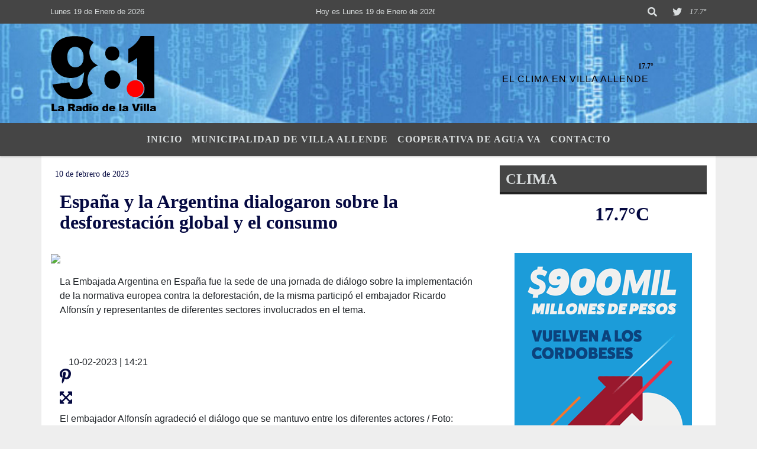

--- FILE ---
content_type: text/html; charset=UTF-8
request_url: https://fmvillaallende.com.ar/nota/647/-espana-y-la-argentina-dialogaron-sobre-la-desforestacion-global-y-el-consumo-
body_size: 15575
content:
<!DOCTYPE html>

<html lang="es">

<head>
    <meta charset="utf-8">


<meta http-equiv="X-UA-Compatible" content="IE=edge">
<meta name="viewport" content="width=device-width, initial-scale=1, user-scalable=no">

                  <link href='https://fonts.googleapis.com/css?family=Days+One' rel='stylesheet' type='text/css'>
<title> España y la Argentina dialogaron sobre la desforestación global y el consumo </title>
<meta name="description" content=" La Embajada Argentina en España fue la sede de una jornada de diálogo sobre la implementación de la normativa europea contra la deforestación, de la misma participó el embajador Ricardo Alfonsín y representantes de diferentes sectores involucrados en el tema. " />
<meta name="keywords" content=", , , , ">
<meta name="language" content="es" />
<!--
<link rel="canonical" href="https://fmvillaallende.com.ar/nota/647/-espana-y-la-argentina-dialogaron-sobre-la-desforestacion-global-y-el-consumo-" />
<link rel="amphtml" href="https://fmvillaallende.com.ar/nota-amp/647/-espana-y-la-argentina-dialogaron-sobre-la-desforestacion-global-y-el-consumo-"/>
-->
<meta property="og:type" content="article" />
<meta property="og:title" content=' España y la Argentina dialogaron sobre la desforestación global y el consumo ' />
<meta property="og:description" content=" La Embajada Argentina en España fue la sede de una jornada de diálogo sobre la implementación de la normativa europea contra la deforestación, de la misma participó el embajador Ricardo Alfonsín y representantes de diferentes sectores involucrados en el tema. " />
<meta property="og:url" content="https://fmvillaallende.com.ar/nota/647/-espana-y-la-argentina-dialogaron-sobre-la-desforestacion-global-y-el-consumo-" />
<meta property="og:image" content="https://fmvillaallende.com.ar//resize_https://www.telam.com.ar/thumbs/bluesteel/advf/imagenes/2023/02/63e668411f399_1200.jpg.jpg" /> 
<meta name="date" content="2023-02-10" scheme="YYYY-MM-DD">





<link rel="shortcut icon" href="https://fmvillaallende.com.ar/icono.ico" type="image/x-icon" />
<!-- Bootstrap CSS -->
    <link rel="stylesheet" href="https://stackpath.bootstrapcdn.com/bootstrap/4.3.1/css/bootstrap.min.css"
        integrity="sha384-ggOyR0iXCbMQv3Xipma34MD+dH/1fQ784/j6cY/iJTQUOhcWr7x9JvoRxT2MZw1T" crossorigin="anonymous">
<link href="https://recursos.x7.com.ar/css/delalora72new.css" rel="stylesheet">
<link rel="stylesheet" href="https://unpkg.com/flickity@2/dist/flickity.min.css"/>
<link href="https://use.fontawesome.com/releases/v5.0.6/css/all.css" rel="stylesheet">
<link rel="stylesheet" href="https://recursos.x7.com.ar/css/css/lightbox.min.css">



    <script src="https://code.jquery.com/jquery-3.4.1.min.js"
        integrity="sha256-CSXorXvZcTkaix6Yvo6HppcZGetbYMGWSFlBw8HfCJo=" crossorigin="anonymous"></script>
		<!-- HTML5 Shim and Respond.js IE8 support of HTML5 elements and media queries -->
		<!-- WARNING: Respond.js doesn t work if you view the page via file:// -->
		<!--[if lt IE 9]>
			<script src="https://oss.maxcdn.com/libs/html5shiv/3.7.0/html5shiv.js"></script>
			<script src="https://oss.maxcdn.com/libs/respond.js/1.4.2/respond.min.js"></script>
		<![endif]-->
<script>
                                                        (function(d, s, id) {
                                                        var js, fjs = d.getElementsByTagName(s)[0];
                                                        if (d.getElementById(id)) return;
                                                        js = d.createElement(s); js.id = id;
                                                        js.src = "//connect.facebook.net/es_LA/all.js#xfbml=1&appId=427523193949843";
                                                        fjs.parentNode.insertBefore(js, fjs);
                                                        }(document, 'script', 'facebook-jssdk'));
                                                    </script>


        <style>
        body {
                                background-color:#EEEEEE;
                    
                overflow-x: hidden;
                margin: 0 auto;

        }


        h1,
        h2,
        h3,
        h4,
        h5,
        h6 {
            margin-bottom: 10px;
            line-height: 1.1em;
            font-weight: 600;
            margin-top: 0;
            color: #050941;
            font-family: 'Trebuchet';
        }

        p {
            font-family: ;
        }

        .h3,
        h3 {
            font-size: 1rem;
        }

        h1 a,
        h2 a,
        h3 a,
        h4 a,
        h5 a,
        h6 a {
            display: block;
            color: #DADEDF;
        }

        a:hover {

            color: #FEFE0D;

        }



        p > a {
            display: initial;
            color: #111;
            text-decoration: underline !important;
        }



        .navbar-nav .dropdown-menu {
            position: absolute;
            background-color: #454545;
        }


        .dropdown:hover>ul {

            display: block !important;

        }

        .dropdown ul li a {

            color: #DADEDF;

        }


        .navbar-light .navbar-nav .nav-link:focus,
        .navbar-light .navbar-nav {
            color: #DADEDF;

        }

        .nav-link:hover {
            color: #FEFE0D;

        }

        #logo {
            max-width: 3.2rem;
        }

        #logo:hover path {
            fill: #DADEDF;

        }

        #logo:hover {

            color: #FEFE0D;

        }

        #logo2 {
            fill: #090000;
            max-width: 48px;
        }


        #logo3 {
            fill: #090000;
            max-width: 18px;
        }

        .color {
            color: #DADEDF;
        }

        .btn-outline-primary.active,
        .btn-outline-primary:active,
        .show>.btn-outline-primary.dropdown-toggle {
            color: #454545;
            background-color: #DADEDF;
            border: 3px solid #454545;
        }

        .btn-outline-primary:hover {
            color: #454545;
            background-color: #DADEDF;
            border: 3px solid #454545;

        }

        .btn-outline-primary {
            color: #DADEDF;
            background-color: #454545;
            border: 3px solid #DADEDF;
        }

        footer p {
            margin-bottom: .25rem;
            color: #DADEDF;
            font-weight: 300;
        }

        .facebook {
            display: block;
            float: right;
            background: #DADEDF;
            margin-right: 37px !important;
        }

        .twitter {
            display: block;
            float: right;
            background: #DADEDF;
        }

        .flickity-page-dots .dot {
            background: #DADEDF;

        }

        .sidebar {
            will-change: min-height;
        }

        .sidebar__inner {
            transform: translate(0, 0);
            /* For browsers don't support translate3d. */
            transform: translate3d(0, 0, 0);
            will-change: position, transform;
        }

        .sidebar .widget .widget-title {
            font-size: 20px;
        }

        .widget-head {
            background-color: #454545 !important;
        }

        .widget-title {
            font-size: 25px;
            font-weight: 900;
            line-height: 1;
            text-transform: uppercase;
            margin-bottom: 0;
            color: #DADEDF;
            font-family: 'Trebuchet';
        }

        /* ---- grid ---- */



        .topbar {

            border-bottom: 0;

            background-color: #454545;
            color: #DADEDF;
        }


        .header {

                min-height: 130px;
            display: flex;
            align-items: center;


            background-position: center center;
                background-size: cover;
                background-repeat: no-repeat;
                background-image: url(https://recursos.x7.com.ar/recursos.radiosnethosting.com/texturas/21.png);
                -moz-background-size: cover;
                -webkit-background-size: cover;

                clear: both;


        }


        .header-right {
            float: right;
        }

        .logo {
            max-width: 80%;

        }

        .bg-light {

            background-color: #fff !important;
        }

        article {
            background: transparent;
            /*border-radius: 3px;
                                        border: 1px solid #e4e4e4;*/
        }

        .colorTitulo {
            color: #050941;
            font-weight: 800;
            letter-spacing: 1px;

        }



        .facebook {

            display: block;
            float: right;
            background-color:  !important;
            margin-right: 37px !important;
        }

        .twitter {

            display: block;
            float: right;
            background-color:  !important;
        }

        p.displaytitulo {
            height: 0;
            margin: 0;
            font-family: 'Montserrat', sans-serif !important;
            letter-spacing: 1px;
        }




        .carousel-caption {

            z-index: 10;
            padding: 4px 20px;
            /* padding-bottom: 20px;
                                position: absolute;
                            right: 0;
                            bottom: 0px;
                            left: 0;
                             */

            background-color: #45454599;

        }

        .carousel-caption h2 {
            color: #DADEDF !important;
            font-weight: 700;
            margin: 0;

            font-size: 2.5vw;
        }



        .localidad {
            font-family: 'Trebuchet';
            color: #090000;
            line-height: 1;

        }





        /* destacadas slider */

        .titulo {
            display: none;
            position: absolute;
            bottom: 0;
            height: 100%;
            width: 100%;
            padding: 20px 15px;
            background-color: #454545;
            opacity: 0.7;
        }


        .cub3r-caption {
            /*display:none;*/
            position: absolute;
            bottom: 0;
            left: 0;
            background-color: #45454599;
            width: 100%;
            padding: 0.5rem 0.75rem;
        }

        .cub3r-caption-text {
            color: #DADEDF !important;
        }

        .html-marquee {
            font-weight: 200;
            height: 40px !important;
            width: 100%;
            background-color: transparent !important;
            font-family: 'Montserrat', sans-serif !important;
            font-size: inherit !important;
            color: #DADEDF !important;
            letter-spacing: 0.5px;
        }

        marquee p {
            color: #DADEDF !important;
        }

        .texto-fecha {

            color: #DADEDF;
        }

        .navbar-toggler-icon {
            color: #DADEDF;
        }
    </style>
	</head>


<body>


<!-- ESTO ES LA CABECERA EL HEAD -->


<!-- climainfo   1768872664 646 -->
    <style>
/* boton de whats app */
    .botonWasap {
        position: fixed;
        bottom: 26px;
        right: 26px;
        z-index: 1000;
        border-radius: 50% !important;
    }

    .botonWasap > i {
        font-size: 2rem;
        padding: 10px 6px;
    }


        .navbar{
            /* padding: 0px 0px 0px 15px!important;
            box-shadow: 2px 2px 3px #ccc;
            margin-bottom: 15px!important;*/
            background-color: #454545;
        }
        .nav-link {

            color: #DADEDF;
            font-family: 'Trebuchet';
            font-weight: 700;
        }

        .caret{
        color: #454545;

        }

        .dropdown-menu {

            padding: 0;
        }

        .dropdown-menu li a{

            padding: .5rem;
            font-size: 1rem;

        }

            .dropdown-menu .nav-item .nav-link:hover{

            background-color: #454545;
            color: #FEFE0D;

        }


        .nav-item .dropdown:hover ul{
            display: block;

        }
        .topbar{
            /*border-bottom: 1px solid #e4e4e4;
            height: 42px!important;
            line-height: 38px;*/
        }
        .menuBusqueda{
            border: 0px none;
            width: 100%;
            position: absolute;
            will-change: transform;
            top: 0px;
            left: 0px;
            transform: translate3d(0px, 0px, 0px)!important;
            -webkit-transition: all 1s ease-in;
            -moz-transition: all 1s ease-in;
            -o-transition: all 1s ease-in;
            transition: all 1s ease-in;
        }

        .menuBusqueda2{
            border: 0px none;
            position: absolute;
            will-change: transform;
            top: 0px;
            left: 0px;
            transform: translate3d(0px, 0px, 0px)!important;
            -webkit-transition: all 1s ease-in;
            -moz-transition: all 1s ease-in;
            -o-transition: all 1s ease-in;
            transition: all 1s ease-in;

        }

        .menuBusqueda2 > form > input {
            min-height: 56px;
        }

        .submenu{
            font-size: 12px;
            font-weight: 200;
        }
        #logo4{
            fill: #DADEDF;
            max-width: 18px;
        }
    </style>

    <div id="header-wrapper" class="">
            <div class="topbar">
                <div class="container">
                    <div class="row">

                        <div class="d-none d-sm-block col-sm-5 col-md-3 col-lg-4 pr-0" style="max-height: 40px;overflow: hidden;">
                                                                <p class="mb-0 texto-fecha" id="text-fecha">
                                                                                                                        Lunes                                                                                                                                                                                                                                                                                        19 de Enero de 2026                                </p>
                        </div>
                        <div class="d-none d-md-block col-md-4 col-lg-3 p-0">



                            
      <div class="marquee">
          <marquee scrollAmount="3">
                <p class="m-0">

                


                Hoy es                                                     Lunes                   19 de Enero de 2026   y son las 22:31

                -


                FM Villa Allende -La Radio de la Villa- "El Aire de las Sierras". SI SU AVISO ESTA AQUÍ,..FELICITACIONES PUES..!  "El verdadero Poder está en el Servir" "En la aceptación de la diversidad, está la madurez del individuo" "Ama a tu prójimo como a tí mismo" y la Creación tambien es tu Prójimo" "Vayan sin miedo a servir" "no tengan miedo de amar" Papa Francisco."La gracia de Dios es como la lluvia que a todos moja"J.G.Del R.Brochero. "Nunca prives a nadie de su esperanza, puede ser lo único que tenga" M.T.de Calcuta. "Los gobiernos que postergan a la niñez y a la ancianidad, son gobiernos sin futuro" Papa Francisco. “Es algo muy pobre decidir que un niño debe morir para que tú puedas vivir como lo deseas.”
                </p>
          </marquee>
      </div>






                        </div>
                        <div class="col-12 col-sm-7 col-md-5 col-lg-5 p-0 text-right">
                            <ul class="mb-0 px-3 d-flex justify-content-end">

                                        <li class="">

                                                <a href="#" role="button" id="dropdownMenuLink" data-toggle="dropdown" aria-haspopup="true" aria-expanded="false" class="btn">
                                                    <i class="fas fa-search" style="color: #DADEDF;"></i>
                                                </a>
                                                <div class="dropdown-menu menuBusqueda" style="border:0;width:100%;" aria-labelledby="dropdownMenuLink">
                                                    <form id="form1" name="form1" method="GET" action="https://fmvillaallende.com.ar/buscar.php">
                                                        <input name="busqueda" type="text" class="form-control" size="30" value="" id="inputString" onkeyup="lookup(this.value);" onblur="fill();" />
                                                        <input name="Submit" type="submit" class="btn btn-outline-primary my-2 my-sm-0" value="Buscar" />
                                                    </form>

                                                </div>

                                        </li>

                                        
                                        
                                        


                                        
                                                                                <li class=""  >
                                            <a class="btn" target="_blank" href="https://twitter.com/delavillaradio"><i class="fab fa-twitter" style=" color: #DADEDF;"></i></a>
                                        </li>
                                        
                                        
                                        
                                        
                                        
                                        
                                        
                                        
                                      

                  <li class="d-flex align-items-center">
                    <i class="pr-0 color" style="font-family:'Trebuchet';color:#DADEDF;">17.7&ordm;</i>
                  </li>

                  <li class="d-none">
                    <!--  <img alt="" title="" style="max-width:20px;" id="logo4" class="svg d-none"  src="https://radioshosting.com/iconos_clima/svg/1768872018.svg" />  -->
                  </li>


                            </ul>

                        </div>
                    </div>
                </div>
            </div>

            <header class="container-fluid header">


                    <div class="container">


                        <div class="row">




                            <div class="d-none d-block  d-lg-block col-6 col-md-6">


                            
                                    <a href="https://fmvillaallende.com.ar/principal.php">
                                    <img src="https://www.xpace.com.ar/clientesradiosnet/logos/a9a7e4ba279ec4357afcd7c9e042ae76.png"
                                        class="img-fluid"
                                        style="padding-top:20px; padding-bottom: 20px;max-height: 170px;"
                                        alt="FM Villa Allende  98.1" title="FM Villa Allende  98.1"></a>
                                
                            </div>


                            
                                <div  class="col-6 col-md-6 d-flex justify-content-center align-items-center">

                                      <style>
      .localidad {
        line-height: 1!important;
        text-align: right;
        font-size: 12px;
        text-transform: uppercase;
        margin: 0;
      }

    </style>
    <div class="container-fluid">

        <div class="row">



            <div class="col-lg-10 col-8 px-0 text-right" style="align-items: end; text-align:center;">
                <h3 class="localidad tarso">17.7°</h3>
                <p class=" text-right tarso2" style="letter-spacing: 1px;margin: 0;color: #090000;line-height: 1; padding-right: 8px;
padding-top: 8px;">EL CLIMA EN VILLA ALLENDE<br></p>
            </div>

            <div class="col-lg-2 col-4 px-0 text-right" style="display: none;align-items: end;">


                  <!--  <img alt="" title="" id="logo2" class="svg logo" src="https://radioshosting.com/iconos_clima/svg/1768872018.svg" /> -->

            </div>

    </div>



</div>



                                </div>

                            
                        </div>
                    </div>
            </header>

    </div>

    <script>
            $(function(){

                jQuery('img.svg').each(function(){
                   var $img = jQuery(this);
                   var imgID = $img.attr('id');
                   var imgClass = $img.attr('class');
                   var imgURL = $img.attr('src');
                   //console.log('lalasl', imgURL);
                   jQuery.get(imgURL, function(data) {

                       // Get the SVG tag, ignore the rest
                       var $svg = jQuery(data).find('svg');

                       // Add replaced image's ID to the new SVG
                       if(typeof imgID !== 'undefined') {
                           $svg = $svg.attr('id', imgID);
                       }
                       // Add replaced image's classes to the new SVG
                       if(typeof imgClass !== 'undefined') {
                           $svg = $svg.attr('class', imgClass+' replaced-svg');
                       }

                       // Remove any invalid XML tags as per http://validator.w3.org
                       $svg = $svg.removeAttr('xmlns:a');

                       // Check if the viewport is set, else we gonna set it if we can.
                       /*if(!$svg.attr('viewBox') && $svg.attr('height') && $svg.attr('width')) {
                           $svg.attr('viewBox', '0 0 ' + $svg.attr('height') + ' ' + $svg.attr('width'))
                       }*/

                       // Replace image with new SVG
                       $img.replaceWith($svg);

                   }, 'xml');

                });
                });
        </script>

    <nav id="navigato" class="navbar navbar-default navbar-expand-lg">

        <button class="navbar-toggler" type="button" data-toggle="collapse" data-target="#myNavbar">

            <i class="fas fa-bars" style="color: #DADEDF;"></i>

        </button>

        <!--a rel="home" href="https://fmvillaallende.com.ar/principal.php" class="navbar-brand d-lg-none " style="margin:0 auto;">
            <img class="img-fluid" style="max-height:35px;" src="//www.xpace.com.ar/clientesradiosnet/logos/a9a7e4ba279ec4357afcd7c9e042ae76.png">
        </a-->

        <div class="collapse navbar-collapse justify-content-center" id="myNavbar" style="">

                        <ul class="navbar-nav " >


                                                            <li   class="nav-item" >

                                    <a class="nav-link"  href="https://fmvillaallende.com.ar/principal.php"

                                    >

                                     Inicio</a>

                                                                    </li>
                                                            <li   class="nav-item" >

                                    <a class="nav-link"  href="http://www.villaallende.gov.ar"

                                     target="_blank" >

                                     Municipalidad de Villa Allende</a>

                                                                    </li>
                                                            <li   class="nav-item" >

                                    <a class="nav-link"  href="http://www.coopva.com.ar"

                                     target="_blank" >

                                     Cooperativa de Agua VA</a>

                                                                    </li>
                                                            <li   class="nav-item" >

                                    <a class="nav-link"  href="https://fmvillaallende.com.ar/contacto.php"

                                    >

                                     Contacto</a>

                                                                    </li>
                            
                        </ul>

        </div>


    </nav>

    
    <nav id="navigato2" data-hidden="true" class="navbar navbar-default navbar-expand-lg show2">

        <button class="navbar-toggler" type="button" data-toggle="collapse" data-target="#myNavbar2">

            <i class="fas fa-bars" style="color: #DADEDF;"></i>

        </button>

        <a id="fa" rel="home" href="https://fmvillaallende.com.ar/principal.php" class="navbar-brand d-lg-none yiyin text-center" style="margin:0 auto;">
            <img class="img-fluid" style="max-height:35px;" src="//www.xpace.com.ar/clientesradiosnet/logos/a9a7e4ba279ec4357afcd7c9e042ae76.png">
        </a>

                    <div class="collapse navbar-collapse" id="myNavbar2" style="max-width:1140px;">

                        <ul class="navbar-nav mr-auto" >


                                                            <li   class="nav-item" >

                                    <a class="nav-link"  href="https://fmvillaallende.com.ar/principal.php"

                                    >

                                     Inicio</a>

                                                                    </li>
                                                            <li   class="nav-item" >

                                    <a class="nav-link"  href="http://www.villaallende.gov.ar"

                                     target="_blank" >

                                     Municipalidad de Villa Allende</a>

                                                                    </li>
                                                            <li   class="nav-item" >

                                    <a class="nav-link"  href="http://www.coopva.com.ar"

                                     target="_blank" >

                                     Cooperativa de Agua VA</a>

                                                                    </li>
                                                            <li   class="nav-item" >

                                    <a class="nav-link"  href="https://fmvillaallende.com.ar/contacto.php"

                                    >

                                     Contacto</a>

                                                                    </li>
                            

                        </ul>

                        <ul class="d-flex justify-content-end" style="list-style: none;padding:0;margin:0;">
                            <li class=""  >
                                <a href="#" role="button" id="dropdownMenuLink2" data-toggle="dropdown" aria-haspopup="true" aria-expanded="false" class="btn">
                                    <i class="fas fa-search" style="color: #DADEDF;"></i>
                                </a>

                                <div class="dropdown-menu menuBusqueda2" style="border:0;width:100%;" aria-labelledby="dropdownMenuLink2">
                                    <form id="form1" name="form1" method="GET" action="https://fmvillaallende.com.ar/buscar.php">
                                        <input name="busqueda" type="text" class="form-control" size="30" value="" id="inputString" onkeyup="lookup(this.value);" onblur="fill();" />
                                        <input name="Submit" type="submit" class="btn btn-outline-primary my-2 my-sm-0" value="Buscar" />
                                    </form>

                                </div>

                            </li>

                              

                  <li class="d-flex align-items-center">
                    <i class="pr-0 color" style="font-family:'Trebuchet';color:#DADEDF;">17.7&ordm;</i>
                  </li>

                  <li class="d-none">
                    <!--  <img alt="" title="" style="max-width:20px;" id="logo4" class="svg d-none"  src="https://radioshosting.com/iconos_clima/svg/1768872018.svg" />  -->
                  </li>


                        </ul>

                    </div>
      <div id="result"></div>

    </nav>

    <style>
                 .show2{
                    position: fixed;
                    top: -90px;
                    z-index: 999;
                    width: 100%;

                 }
                 .show-top{
                    -webkit-transition: all 0.6s ease-in;
                    -moz-transition: all 0.6s ease-in;
                    -o-transition: all 0.6s ease-in;
                    transition: all 0.6s ease-in;
                    display: block!important;
                    position: fixed;
                    top: 0!important;
                    width: 100%;
                    background-color:#454545;
                 }
                 .yiyin{
                     width: calc(100% - 50px)!important;
                 }

    </style>




<!-- boton de whatsapp -->
    

        <!-- ESTO ES EL CUERPO DE LA PAGINA, PEUDE ESTAR CONTENIDO O NO -->


            <div class="bg-light container pt-3">

                <div id="main-content" class="row main">

                            <div id="content" class="content col-12 col-sm-8 p-0 col-md-8 col-lg-8 " >

                                <!-- ACA empieza -->



                                    <div class="col-lg-12 col-12 base-box2" style="display: flex; justify-content: space-between;">
                                        
                                        
                                                                                <div>
                                            <p class="m-0 py-1 px-2" style=";font-family:'Trebuchet';font-size:14px;color:#050941;">
                                                10 de febrero de 2023                                            </p>

                                        </div>
  
                                    </div>

                                    <div class="col-lg-12 col-12 base-box2 p-0 px-md-3">

                                        <div class="mb-3">

                                            <h2 style="padding: 15px;font-family:'Trebuchet';color:#050941;"> España y la Argentina dialogaron sobre la desforestación global y el consumo </h2>

                                        </div>

                                            
                                                <div class="col-lg-12 col-12 p-0">

                                                    
                                                                <div align="left"><img class="img-fluid"   src="https://www.telam.com.ar/thumbs/bluesteel/advf/imagenes/2023/02/63e668411f399_1200.jpg"  /></div>
                                                    
                                                    
                                                </div>

                                            
                                            


                                        <div class="grid mt-3 fg">

                                                
                                            
                                        </div>


                                        <div class="col-lg-12 col-12 mb-3">

                                            <p style="font-family:;"> La Embajada Argentina en España fue la sede de una jornada de diálogo sobre la implementación de la normativa europea contra la deforestación, de la misma participó el embajador Ricardo Alfonsín y representantes de diferentes sectores involucrados en el tema. </p>

                                        </div>





                                                                                    
                                            

                                            <div class="col-lg-12 col-12 mb-3">

                                                <!-- -->

                                                <div id="fb-root"></div>



                                                <!-- Rotativas -->

                                                <div class="col-lg-12 col-12 p-0 mb-3 d-flex justify-content-center py-3">

                                                    
                                                </div>

                                                <!-- Rotativas -->

                                                <div class="col-lg-12 col-12 p-0">

                                                        
                                                                                                                
                                                                                                                

                                                                                                                



                                                                                                                <!-- comienza el texto --> <span class="wrapper-info-note"> <span class="col-md-12"> <span class="wrapper-author-social"> <span class="author-box mb-4"> <span class="image"> <img class="img-fluid" style="display: none;" src="https://www.telam.com.ar/assets/img/not_image.png" width="450" height="100%" alt="Telam SE" /> </span> <span class="info"> <span class="name"><span></span></span> <span class="time">10-02-2023 | 14:21</span> </span> </span> </span> </span> </span> <span> <span class="wrapper-editable-content"> <span> <span class="container-md"> <span class="row"> <span class="col-md-12 speak"> <span class="paragraph"> <figure class="mb-3"><img class="img-fluid" style="display: none;" src="https://www.telam.com.ar/thumbs/bluesteel/advf/imagenes/2023/02/63e668411f399_1200.jpg" width="100%" height="100%" alt="El embajador Alfonsn agradeci el dilogo que se mantuvo entre los diferentes actores Foto Embajada Argentina"><span class="media-icons"> <h4 href="javascript:void(0);" class="social-pinterest" title="Compartir en Pinterest"><i class="fab fa-pinterest-p"></i></h4> <h4 href="javascript:void(0);" class="image-full" title="Imágen completa"><i class="fas fa-expand-arrows-alt"></i></h4> </span> <figcaption> El embajador Alfonsín agradeció el diálogo que se mantuvo entre los diferentes actores / Foto: Embajada Argentina </figcaption></figure><br> Se realizó en la sede de la Embajada Argentina en España un encuentro de  diálogo y reflexión entre operadores y funcionarios argentinos y españoles denominada “Soja sin deforestación. ¿Es posible?”.<br><br><strong>La jornada fue abierta por el embajador Ricardo Alfonsín</strong> quien resaltó la importancia que tiene poder generar espacios como éstos dedicados al diálogo e intercambio sobre una temática que involucra a varios sectores, y marca la tendencia de seguir construyendo herramientas para el cuidado del medioambiente.<br><br> Se trata  del primer encuentro en España de carácter institucional orientado a informar cómo afectará la nueva normativa europea contra la deforestación a la hora de verificar las exportaciones.<br><br> La iniciativa fue organizada junto a la colaboración de la  <strong>Confederación Española de Fabricantes de Alimentos Compuestos Para Animales (CESFAC) y la Fundación CESFAC,</strong> además de la participación de varios actores involucrados en el tema como <strong>Marta Angoloti, jefa de Área de la Madera de la Subdirección General de Política Forestal y Lucha contra la Desertificación</strong>, quien explicó que “el objetivo de la normativa es minimizar el riesgo de deforestación de los productos y materias primas que entran en Europa, favoreciendo la entrada de productos libres de deforestación, promoviendo la defensa de la biodiversidad y luchando contra el cambio climático”.<br><br><strong>Gustavo Idígoras, presidente de la Cámara de la Industria Aceitera de la República Argentina (CIARA) y del Centro Exportador de Cereales (CEC) expuso los pormenores de la Visión Sectorial del Gran Chaco Argentino (ViSEC) </strong>explicó: “El objetivo es que, para el año 2025, todos los productos derivados de la soja que se exporten por barco tengan la verificación por parte de esta plataforma, para que el 100% de la soja que salga de Argentina esté libre de riesgo de deforestación”, y de la posibilidad que dentro de la Unión Europea exista un sistema de validación.<br><br><figure class="mb-3"><img class="img-fluid" style="display: none;" src="https://www.telam.com.ar/thumbs/bluesteel/advf/imagenes/2023/02/63e6682eb6d60_1200.jpg" width="100%" height="100%" alt="La desforestacin global se torna como uno de los temas ms urgentes Foto Embajada Argentina"><span class="media-icons"> <h4 href="javascript:void(0);" class="social-pinterest" title="Compartir en Pinterest"><i class="fab fa-pinterest-p"></i></h4> <h4 href="javascript:void(0);" class="image-full" title="Imágen completa"><i class="fas fa-expand-arrows-alt"></i></h4> </span> <figcaption> La desforestación global se torna como uno de los temas más urgentes / Foto: Embajada Argentina </figcaption></figure><br><strong>La Directora General de Biodiversidad, Bosques y Desertificación, María Jesús Rodríguez de Sancho</strong> resaltó que la Unión Europea es responsable del 10 y el 15%  de la deforestación global a través del consumo, por lo que abogó a que se asuman las responsabilidades que esto implica.<br><br><strong>La Directora General de Producciones y Mercados Agrarios del Ministerio de Agricultura, Ganadería y Pesca de España, Esperanza Orellana,</strong> remarcó la postura de nuestro país y España para comprometerse dentro de estos temas y generar iniciativas que sean marco para otras regiones.<br><br> Para finalizar, <strong>el  presidente de la Fundación CESFAC, Josep Jové</strong>,  afirmó que “En ningún caso se cuestiona el espíritu de la nueva reglamentación comunitaria de lucha contra la deforestación” y además “la normativa será exitosa en la práctica siempre y cuando se establezca un diálogo fluido y de colaboración entre las administraciones y las empresas implicadas, para que puedan ajustar sus procesos de manera ordenada y sin poner en riesgo la rentabilidad y sustentabilidad económica de la producción”. <br> </span> <span class="tags mt-4"> <span>Etiquetas:</span> <ul> <li class="blank"><h4 href="https://www.telam.com.ar/tags/4242-deforestaci%C3%B3n/noticias">deforestación</h4></li> <li class="blank"><h4 href="https://www.telam.com.ar/tags/740-Argentina/noticias">Argentina</h4></li> <li class="blank"><h4 href="https://www.telam.com.ar/tags/425-Espa%C3%B1a/noticias">España</h4></li> <li class="blank"><h4 href="https://www.telam.com.ar/tags/1249-Ricardo%20Alfons%C3%ADn/noticias">Ricardo Alfonsín</h4></li> <li class="blank"><h4 href="https://www.telam.com.ar/tags/1162-exportaciones/noticias">exportaciones</h4></li> <li class="blank"><h4 href="https://www.telam.com.ar/tags/3091-soja/noticias">soja</h4></li> <li class="blank"><h4 href="https://www.telam.com.ar/tags/4625-cooperaci%C3%B3n/noticias">cooperación</h4></li> </ul> </span> <span class="social mt-3"> <h4 class="speak-icon" href="javascript:void(0);" onclick="telam_speak_by_class(speak, this);" data-toggle="tooltip" data-original-title="Lectura automática."> <i class="fas fa-music"></i> <span>Audio</span> </h4> <h4 href="javascript:void(0);" class="social-share" title="Compartir"><i class="fas fa-share-alt"></i></i></h4> <h4 href="javascript:void(0);" class="social-dislexia toggle-high-dyslexia" title="Dislexia"><i class="fas fa-eye"></i></i></h4> <h4 href="javascript:void(0);" class="social-contrast toggle-high-contrast" title="Modo alto contraste"><i class="fas bulb"></i></i></h4> <h4 href="javascript:void(0);" class="social-facebook" title="Compartir en Facebook"><i class="fab fa-facebook-f"></i></h4> <h4 href="javascript:void(0);" class="social-twitter" title="Compartir en Twitter"><i class="fab fa-twitter"></i></h4> <h4 href="javascript:void(0);" class="social-whatsapp" title="Compartir en Whatsapp"><i class="fab fa-whatsapp"></i></h4> <h4 href="javascript:void(0);" class="social-qr" title="Ver QR"><i class="fas fa-qrcode"></i></h4> <h4 href="javascript:void(0);" class="social-copylink" data-toggle="copy_link" data-placement="right" data-original-title="Copiado!"><i class="fas fa-link"></i></h4> </span> </span> </span> </span> </span> </span>                                                         
                                                </div>






                                                <!-- -->
                                                
                                                <!-- -->

                                                <!-- -->


                                                    


                                                <!-- -->

                                                <div class="col-lg-12 col-12">

                                                    <style>
                                                        .fb-like > span > iframe {
                                                            width: 2100%!important;
                                                        }
                                                    </style>

                                                    <div class="fb-like" data-href="https://fmvillaallende.com.ar/nota/647/-espana-y-la-argentina-dialogaron-sobre-la-desforestacion-global-y-el-consumo-"
                                                    data-layout="button_count" data-action="like" data-size="large" data-show-faces="true" data-share="true"></div>

                                                </div>

                                                <!-- -->

                                                <div class="col-lg-12 col-12">

                                                                                                        </div>

                                                <!-- Rotativas -->

                                                <div class="col-lg-12 col-12 p-0 mb-3 d-flex justify-content-center py-3">

                                                    
                                                </div>

                                                <!-- Rotativas -->

                                                <div class="col-lg-12 col-12">

                                                    <h4>COMPARTIR:</h4>

                                                    <ul class="navbar-nav flex-row ml-md-auto d-md-flex">

                                                        <li class="nav-item">
                                                            <a style="margin-left:10px;" target="_blank" href="https://www.facebook.com/sharer.php?u=https://fmvillaallende.com.ar/nota/647/-espana-y-la-argentina-dialogaron-sobre-la-desforestacion-global-y-el-consumo-&t= España y la Argentina dialogaron sobre la desforestación global y el consumo ">
                                                                <i class="fab fa-facebook" style="font-size:30px;color:#111111; " aria-hidden="true"></i>
                                                            </a>
                                                        </li>

                                                        <li class="nav-item">
                                                            <a style="margin-left:10px;" target="_blank" href="https://twitter.com/share?original_referer=https://fmvillaallende.com.ar/nota/647/&amp;source=tweetbutton&amp;text=&amp;url=https://fmvillaallende.com.ar/nota/647/">
                                                                <i class="fab fa-twitter" style="font-size:30px;color:#111111; " aria-hidden="true"></i>
                                                            </a>
                                                        </li>

                                                        <li class="nav-item">
                                                            <a style="margin-left:10px;" target="_blank" href="https://api.whatsapp.com/send?text=*.*  https://fmvillaallende.com.ar/nota/647/">
                                                                <i class="fab fa-whatsapp" style="font-size:30px;color:#111111; " aria-hidden="true"></i>
                                                            </a>
                                                        </li>
                                                    </ul>


                                                </div>

                                                <!-- -->

                                                <div class="col-lg-12 col-12 my-3 px-0 py-3">

                                                                <div class="col-12 col-lg-12 my-3 p-0">

                                                                    <h3 style="font-family:'Trebuchet';color:#050941;">Notas Relacionadas</h3>

                                                                </div>


                                                                <div class="main-carousel" data-flickity='{ "cellAlign": "left", "imagesLoaded": true, "wrapAround": true, "pageDots": false }'>


                                                                    


                                                                        <div class="carousel-cell col-12 col-md-4 col-lg-4 p-0">



                                                                                    
                                                                                    <a href="https://fmvillaallende.com.ar/nota/2533/aridos-de-calidad-">
                                                                                    <img class="img-fluid" src="https://fmvillaallende.com.ar/01-2026/resize_1767431692.jpg" alt="Áridos de calidad " width="100%"  /></a>

                                                                                    <div class="caption news-summary">
                                                                                        <a href="https://fmvillaallende.com.ar/nota/2533/aridos-de-calidad-"><h3>Áridos de calidad </h3></a>
                                                                                    </div>


                                                                        </div>

                                                                        


                                                                        <div class="carousel-cell col-12 col-md-4 col-lg-4 p-0">



                                                                                    
                                                                                    <a href="https://fmvillaallende.com.ar/nota/2532/una-navidad-redentorista-">
                                                                                    <img class="img-fluid" src="https://fmvillaallende.com.ar/12-2025/resize_1766063058.jpg" alt="Una Navidad redentorista " width="100%"  /></a>

                                                                                    <div class="caption news-summary">
                                                                                        <a href="https://fmvillaallende.com.ar/nota/2532/una-navidad-redentorista-"><h3>Una Navidad redentorista </h3></a>
                                                                                    </div>


                                                                        </div>

                                                                        


                                                                        <div class="carousel-cell col-12 col-md-4 col-lg-4 p-0">



                                                                                    
                                                                                    <a href="https://fmvillaallende.com.ar/nota/2531/una-navidad-de-jesus-">
                                                                                    <img class="img-fluid" src="https://fmvillaallende.com.ar/12-2025/resize_1766024944.jpg" alt="Una Navidad de Jesús " width="100%"  /></a>

                                                                                    <div class="caption news-summary">
                                                                                        <a href="https://fmvillaallende.com.ar/nota/2531/una-navidad-de-jesus-"><h3>Una Navidad de Jesús </h3></a>
                                                                                    </div>


                                                                        </div>

                                                                        


                                                                        <div class="carousel-cell col-12 col-md-4 col-lg-4 p-0">



                                                                                    
                                                                                    <a href="https://fmvillaallende.com.ar/nota/2529/inauguracion-del-1er-tramo-de-ampliacion-av-padre-luchesse-">
                                                                                    <img class="img-fluid" src="https://fmvillaallende.com.ar/10-2025/resize_1760056828.jpg" alt="Inauguración del 1er tramo de ampliación av. Padre Luchesse " width="100%"  /></a>

                                                                                    <div class="caption news-summary">
                                                                                        <a href="https://fmvillaallende.com.ar/nota/2529/inauguracion-del-1er-tramo-de-ampliacion-av-padre-luchesse-"><h3>Inauguración del 1er tramo de ampliación av. Padre Luchesse </h3></a>
                                                                                    </div>


                                                                        </div>

                                                                        


                                                                        <div class="carousel-cell col-12 col-md-4 col-lg-4 p-0">



                                                                                    
                                                                                    <a href="https://fmvillaallende.com.ar/nota/2528/una-centuria-de-amor-">
                                                                                    <img class="img-fluid" src="https://fmvillaallende.com.ar/09-2025/resize_1757951130.jpg" alt="Una centuria de amor " width="100%"  /></a>

                                                                                    <div class="caption news-summary">
                                                                                        <a href="https://fmvillaallende.com.ar/nota/2528/una-centuria-de-amor-"><h3>Una centuria de amor </h3></a>
                                                                                    </div>


                                                                        </div>

                                                                        


                                                                        <div class="carousel-cell col-12 col-md-4 col-lg-4 p-0">



                                                                                    
                                                                                    <a href="https://fmvillaallende.com.ar/nota/2527/madrugada-tragica-">
                                                                                    <img class="img-fluid" src="https://fmvillaallende.com.ar/09-2025/resize_1757941188.jpg" alt="Madrugada trágica " width="100%"  /></a>

                                                                                    <div class="caption news-summary">
                                                                                        <a href="https://fmvillaallende.com.ar/nota/2527/madrugada-tragica-"><h3>Madrugada trágica </h3></a>
                                                                                    </div>


                                                                        </div>

                                                                        


                                                                        <div class="carousel-cell col-12 col-md-4 col-lg-4 p-0">



                                                                                    
                                                                                    <a href="https://fmvillaallende.com.ar/nota/2526/madrugada-sin-energia-">
                                                                                    <img class="img-fluid" src="https://fmvillaallende.com.ar/08-2025/resize_1756680747.jpg" alt="Madrugada sin energía " width="100%"  /></a>

                                                                                    <div class="caption news-summary">
                                                                                        <a href="https://fmvillaallende.com.ar/nota/2526/madrugada-sin-energia-"><h3>Madrugada sin energía </h3></a>
                                                                                    </div>


                                                                        </div>

                                                                        


                                                                        <div class="carousel-cell col-12 col-md-4 col-lg-4 p-0">



                                                                                    
                                                                                    <a href="https://fmvillaallende.com.ar/nota/2523/luces-para-reclamar-al-intendente-por-abuso-de-autoridad-">
                                                                                    <img class="img-fluid" src="https://fmvillaallende.com.ar/08-2025/resize_1755261387.jpg" alt="Luces para reclamar al intendente por abuso de autoridad " width="100%"  /></a>

                                                                                    <div class="caption news-summary">
                                                                                        <a href="https://fmvillaallende.com.ar/nota/2523/luces-para-reclamar-al-intendente-por-abuso-de-autoridad-"><h3>Luces para reclamar al intendente por abuso de autoridad </h3></a>
                                                                                    </div>


                                                                        </div>

                                                                                                                                        </div>


                                                </div>

                                                <!-- -->



                                                <!-- -->

                                                <div class="col-12">

                                                                                                        <div class="col-12"><h3 style="">Comentarios</h3></div>
                                                                                                            <div class="col-12">
                                                                                <form id="form1" name="form1" method="post" action="https://fmvillaallende.com.ar/formcomentario.php?IDD=647">

                                                                                                Escribir un comentario &raquo;<br>

                                                                                                <div class="form-group">

                                                                                                <input name="nombre" type="text" class="form-control" id="nombre" value="nombre" size="12" onFocus="if (this.value == 'nombre') {this.value = '';}" placeholder="Nombre"/>
                                                                                                <textarea name="texto" rows="4" class="form-control"  onFocus="if (this.value == 'comentario') {this.value = '';}" placeholder="Comentario"></textarea>
                                                                                                </div>
                                                                                        <div  class="form-group">


                                                                                     <div style="text-align:center;margin-bottom:20px;">
                                                                                  <button name="button" type="submit" id="button" value="Enviar" />Enviar</button>
                                                                                                </div>
                                                                                            </div>
                                                                                </form>
                                                                    </div>
                                                        <div class="col-12">
                                                                            
                                                                        <p>Aun no hay comentarios, sé el primero en escribir uno!</p>


                                                                                                                                            </div>
                                                    
                                                </div>

                                            </div>

                                    </div>

                                <!-- ACA termina-->

                            </div>

                            <div id="sidebar" class="sidebar col-12 col-sm-4 col-md-4 p-0 col-lg-4 ">
                                    <div class="sidebar__inner">
                                         
 <div class="  grid-item2 col-12  "> <style>
    .imgfluid{
        position:absolute;
        top:0px;
        right: 13px;

    max-width: 70px;
        }


</style>


<article class="container-fluid p-0 mb-3">

    <div class="base-box2">
            <div class="widget-head">
                            <h3 class="widget-title" >
                                <span style="text-transform:uppercase;">Clima</span>
                            </h3>
                </div>


                <div class="row p-3" >

                    <div class="col-lg-5 col-5 p-2">



                    </div>

                    <div class="col-lg-7 col-7 d-flex align-items-center">

                        <div>
                            <h3 style="font-size:2rem;">17.7°C</h3>
                            <p class="colorTitulo" style="line-height:1;"></p>
                        </div>


                    </div>


                </div>
    </div>

</article>
 </div>  <div class="  grid-item2 col-12  "> <article style="margin-bottom:15px;">
    
    <div class="base-box2 col-lg-12 col-xs-6" style="text-align:center;padding:0;padding:0;">

    </div>
    </article> </div>  <div class="  grid-item2 col-12  "> <article style="margin-bottom:15px;">



    <div class="base-box2  col-lg-12 col-xs-6" style="text-align:center;padding:0;">




    <a class="" data-lightbox="example-set" id="imagensidebar" href="https://fmvillaallende.com.ar/12-2025/9c72b7eb3aff263e6256cd8ea3a7e50f.gif" >



   
  
  <img  class="img-fluid" src="https://fmvillaallende.com.ar/12-2025/9c72b7eb3aff263e6256cd8ea3a7e50f.gif" />  </a>    


    </div>

</article>
 </div>  <div class="  grid-item2 col-12  "> <article style="margin-bottom:15px;">



    <div class="base-box2  col-lg-12 col-xs-6" style="text-align:center;padding:0;">




    <a class="" data-lightbox="example-set" id="imagensidebar" href="https://fmvillaallende.com.ar/12-2025/2a48c984b8f1b65e2b6ac3cbd26f6eb0.gif" >



   
  
  <img  class="img-fluid" src="https://fmvillaallende.com.ar/12-2025/2a48c984b8f1b65e2b6ac3cbd26f6eb0.gif" />  </a>    


    </div>

</article>
 </div>  <div class="  grid-item2 col-12  "> 

<article  style="margin-bottom:15px;">


    <div class="base-box2" >


          <div class="widget-head">

              <h3 class="widget-title"><span>RADIO EN VIVO</span></h3>

      </div>


<div class="col-lg-12 col-12 p-0" ">


         <div style="text-align:center;">

           
         


    
       <a href="javascript:ventanaSecundaria56('https://fmvillaallende.com.ar/envivo')">
           <img class="img-fluid"  src="https://fmvillaallende.com.ar/stream.jpg" style="width:100%" /> </a>
           <a href="javascript:ventanaSecundaria56t('https://fmvillaallende.com.ar/movil.php')"></a>

           </div>

     </div>
</div>
</article>
 </div>  <div class="  grid-item2 col-12  "> <article>

    <div class="base-box2">

        <div class="widget-head">

            <h3 class="widget-title">

                <span>BOLETÍN DE NOTICIAS</span>

            </h3>

        </div>


        <div class="col-12 border-bottom pb-3">

            <form method="POST" action="form_boletin.php" class="form">
                <div class="form-group text-center">
                <label for="correo">Reciba todas las noticias actualizadas</label>
                    <input type="email" name="email" id="correo" class="form-control" placeholder="Ingrese su correo electrónico" aria-describedby="helpId">
                    <button class="btn btn-outline-primary my-3" type="submit">Enviar</button>
                </div>
            </form>

        </div>

    </div>

</article>
 </div>  <div class="  grid-item2 col-12  "> <article style="margin-bottom:15px;">
    
    <div class="base-box2 col-lg-12 col-xs-6" style="text-align:center;padding:0;padding:0;">

    </div>
    </article> </div>  <div class="  grid-item2 col-12  ">                         <article style="margin-bottom:20px;">

                          <div class="base-box2">



                                  <div class="widget-head" style="margin-bottom: 16px;">

                                      <h3 class="widget-title"><span>DIARIOS DE HOY</span></h3>

                                  </div>



                                  <!-- TABLE CONSTRUCTION-->
                                          <table id='table2' style="text-align:center; width: 100%;">
                                              <!-- HEADING FORMATION -->
                                          


                                              <script>
                                                  $(document).ready(function () {

                                                      // FETCHING DATA FROM JSON FILE
                                                      $.getJSON("https://www6.guiadeargentina.com.ar/api/v1/preferencias/diarios_json.php",
                                                              function (data2) {
                                                          var student2 = '';

                                                          // ITERATING THROUGH OBJECTS
                                                          $.each(data2, function (key, value2) {

                                                              //CONSTRUCTION OF ROWS HAVING
                                                              // DATA FROM JSON OBJECT
               


                                    student2 += '<tr><td>';


                                                              student2 += '<a class="" data-lightbox="example-set" id="imagensidebar" href="' +
                                                                  value2.clarin_grande + '">';
                                                                  
                                                                     student2 += '<img src=' +
                                                                  value2.clarin_chico + '>';
                                                                  
                                                                  
                                                                  
                                                                                                                          
                                                                  
                                                                                                      
                                                                  
                                                                  
                                                                                    
                                                                  
                                                                  
                                                                    student2 += '</a>';

                                                                  
                                                                  student2 += '</td>';

                                                   
                                                              student2 += '</tr>';
                                                          });

                                                          //INSERTING ROWS INTO TABLE
                                                          $('#table2').append(student2);
                                                      });
                                                  });
                                              </script>






</table>
  </div> <div class="col-12" style="text-align:center">
<a href="https://fmvillaallende.com.ar/diarios.php">VER MÁS TAPAS</a></div>
</article>
 </div>  <div class="  grid-item2 col-12  "> <article style="margin-bottom:15px;">
    
    <div class="base-box2 col-lg-12 col-xs-6" style="text-align:center;padding:0;padding:0;">

    </div>
    </article> </div>  <div class="  grid-item2 col-12  ">                         <article style="margin-bottom:20px;">

                          <div class="base-box2">



                                  <div class="widget-head" style="margin-bottom: 16px;">

                                      <h3 class="widget-title"><span>DIARIOS DE HOY</span></h3>

                                  </div>



                                  <!-- TABLE CONSTRUCTION-->
                                          <table id='table2' style="text-align:center; width: 100%;">
                                              <!-- HEADING FORMATION -->
                                          


                                              <script>
                                                  $(document).ready(function () {

                                                      // FETCHING DATA FROM JSON FILE
                                                      $.getJSON("https://www6.guiadeargentina.com.ar/api/v1/preferencias/diarios_json.php",
                                                              function (data2) {
                                                          var student2 = '';

                                                          // ITERATING THROUGH OBJECTS
                                                          $.each(data2, function (key, value2) {

                                                              //CONSTRUCTION OF ROWS HAVING
                                                              // DATA FROM JSON OBJECT
               


                                    student2 += '<tr><td>';


                                                              student2 += '<a class="" data-lightbox="example-set" id="imagensidebar" href="' +
                                                                  value2.clarin_grande + '">';
                                                                  
                                                                     student2 += '<img src=' +
                                                                  value2.clarin_chico + '>';
                                                                  
                                                                  
                                                                  
                                                                                                                          
                                                                  
                                                                                                      
                                                                  
                                                                  
                                                                                    
                                                                  
                                                                  
                                                                    student2 += '</a>';

                                                                  
                                                                  student2 += '</td>';

                                                   
                                                              student2 += '</tr>';
                                                          });

                                                          //INSERTING ROWS INTO TABLE
                                                          $('#table2').append(student2);
                                                      });
                                                  });
                                              </script>






</table>
  </div> <div class="col-12" style="text-align:center">
<a href="https://fmvillaallende.com.ar/diarios.php">VER MÁS TAPAS</a></div>
</article>
 </div> 
       <div class="  grid-item2 col-12  ">

              
       </div>

        <div class="  grid-item2 col-12  "> <article>

    <div class="base-box2">

        <div class="widget-head">

            <h3 class="widget-title">

                <span>BOLETÍN DE NOTICIAS</span>

            </h3>

        </div>


        <div class="col-12 border-bottom pb-3">

            <form method="POST" action="form_boletin.php" class="form">
                <div class="form-group text-center">
                <label for="correo">Reciba todas las noticias actualizadas</label>
                    <input type="email" name="email" id="correo" class="form-control" placeholder="Ingrese su correo electrónico" aria-describedby="helpId">
                    <button class="btn btn-outline-primary my-3" type="submit">Enviar</button>
                </div>
            </form>

        </div>

    </div>

</article>
 </div>  <div class="  grid-item2 col-12  ">                         <article style="margin-bottom:20px;">

                          <div class="base-box2">



                                  <div class="widget-head" style="margin-bottom: 16px;">

                                      <h3 class="widget-title"><span>DIARIOS DE HOY</span></h3>

                                  </div>



                                  <!-- TABLE CONSTRUCTION-->
                                          <table id='table2' style="text-align:center; width: 100%;">
                                              <!-- HEADING FORMATION -->
                                          


                                              <script>
                                                  $(document).ready(function () {

                                                      // FETCHING DATA FROM JSON FILE
                                                      $.getJSON("https://www6.guiadeargentina.com.ar/api/v1/preferencias/diarios_json.php",
                                                              function (data2) {
                                                          var student2 = '';

                                                          // ITERATING THROUGH OBJECTS
                                                          $.each(data2, function (key, value2) {

                                                              //CONSTRUCTION OF ROWS HAVING
                                                              // DATA FROM JSON OBJECT
               


                                    student2 += '<tr><td>';

                                                        
                                                                  
                                                                                                      
                                                                  
                                                                  
                                                                       
                                                              student2 += '<a class="" data-lightbox="example-set" id="imagensidebar" href="' +
                                                                  value2.pagina12_grande + '">';
                                                                  
                                                                     student2 += '<img src=' +
                                                                  value2.pagina12_chico + '>';
                                                                  
                                                                  
                                                                  
                                                                               
                                                                  
                                                                  
                                                                    student2 += '</a>';

                                                                  
                                                                  student2 += '</td>';

                                                   
                                                              student2 += '</tr>';
                                                          });

                                                          //INSERTING ROWS INTO TABLE
                                                          $('#table2').append(student2);
                                                      });
                                                  });
                                              </script>






</table>
  </div> <div class="col-12" style="text-align:center">
<a href="https://fmvillaallende.com.ar/diarios.php">VER MÁS TAPAS</a></div>
</article>
 </div>                                     </div>
                            </div>

                </div>

            </div>

            <!-- esto es el footer -->
            
<div class="wrapper bg-light pt-3 m-0" id="wrapper-footer">
  <div class="widget-head col-12 col-sm-12 col-md-12 col-lg-12 mb-3" style="">
    <div class="container">
      <h3 class="widget-title">
        <span>Redes Sociales</span>
      </h3>
    </div>
  </div>

  <div id="redes-fondo"
    class="container">
    <div class="row">      <div class="col-12 col-sm-12 col-md-4 mb-3">
          <iframe src="https://fmvillaallende.com.ar/twitter.php" frameborder="0" width="100%" height="400px"> </iframe>
      </div>

    
      <div class="col-12 col-sm-12 col-md-4 mb-3">

                <div class="col-12 p-x2 my-3"><p><span style="font-size:16px"><strong>FM "Villa Allende"    web:fmvillaallende.com.ar</strong></span></p>

<p><span style="font-size:16px"><strong>Mensaje tel. fijo: 03543 432700   Whatsapp: audio o texto 03543 692700       "La Mañana de la Villa"</strong></span></p>

<p><span style="font-size:16px"><strong><a href="/cdn-cgi/l/email-protection" class="__cf_email__" data-cfemail="eb88998e888e99dedaab928a838484c5888486c58a99">[email&#160;protected]</a>   / <a href="/cdn-cgi/l/email-protection" class="__cf_email__" data-cfemail="cbf2f3e5faada6bda2a7a7aaaaa7a7aea5afae8baca6aaa2a7e5a8a4a6">[email&#160;protected]</a></strong></span></p>
</div>
        <div class="social">
          <ul class="p-0 d-flex" style="list-style:none;">
                                                <li class=" ">
              <a class=" " target="_blank" href="https://twitter.com/delavillaradio">
                <h2 class="m-0"><i class="fab fa-twitter" aria-hidden="true"></i></h2>
              </a>
            </li>
                                                            
                                                
          </ul>
        </div>
      </div>

    </div>
  </div>

  <div class="col-12">

    <footer class="site-footer" id="colophon">

      <div class="site-info container">

        <div class="row">

          <div class="col-md-8">
            <h1 class="navbar-brand mb-0"><a rel="home" href="principal.php" title="">

                <img class="img-fluid custom-logo" width="201" height="31" src="https://www.xpace.com.ar/clientesradiosnet/logos/a9a7e4ba279ec4357afcd7c9e042ae76.png"></a></h1>
            <span class="copyright"> FM Villa Allende  98.1 - Todos los derechos reservados ©
              2026</span>
          </div>

          <div class="col-md-4 d-none">
            <span>Desarrollado por</span>
            <a href="https://www.radiosnet.com.ar/" target="_blank" class="surhive-link">
              <img src="https://www.xpace.com.ar/clientesradiosnet/logos/a9a7e4ba279ec4357afcd7c9e042ae76.png" class="surhive" width="100%" height="auto"
                alt="RadiosNet">
            </a>
          </div>

        </div>

      </div>

    </footer>
    <script data-cfasync="false" src="/cdn-cgi/scripts/5c5dd728/cloudflare-static/email-decode.min.js"></script><script>
        var TIMEOUT = null;

        $(window).on('resize', function() {
            if(TIMEOUT === null) {
                TIMEOUT = window.setTimeout(function() {
                    TIMEOUT = null;
                    //fb_iframe_widget class is added after first FB.FXBML.parse()
                    //fb_iframe_widget_fluid is added in same situation, but only for mobile devices (tablets, phones)
                    //By removing those classes FB.XFBML.parse() will reset the plugin widths.
                    $('.fb-page').removeClass('fb_iframe_widget fb_iframe_widget_fluid');

                    FB.XFBML.parse();
                }, 1000);
            }
        });
    </script>
  </div>
</div>

            <footer class="py-2" style="max-height: 100px;background-color:#fff;">
    <div class="container-fluid">
        <div class="row text-center">
            <div class="col-12 text-center">
                <ul style="list-style:none;" class="d-flex justify-content-center align-items-center mb-0">
                    <li><i style="color:#111111;font-size: 11px;letter-spacing: 1px;">Desarrollado por  </i></li>
                    <li><a target="_blank" class="stretched-link" href="https://radiosnet.com.ar/">
                    <img class="img-fluid" style="max-width: 100px;" alt="RadiosNet" src="https://radiosnet.com.ar/img/core-img/logo.png">
                </a></li>
                </ul>
                
                
            </div>
        </div>
    </div>
</footer>		    <!-- termina el footer -->
		    <script>
    // Set the options to make LazyLoad self-initialize
    window.lazyLoadOptions = {
        elements_selector: ".lazy",
        // ... more custom settings?
    };
    // Listen to the initialization event and get the instance of LazyLoad
   // window.addEventListener('LazyLoad::Initialized', function (event) {
   //     window.lazyLoadInstance = event.detail.instance;
   // }, false);
</script>
<script async src="https://cdn.jsdelivr.net/npm/vanilla-lazyload@12.4.0/dist/lazyload.min.js"></script>

<script src="https://cdnjs.cloudflare.com/ajax/libs/wow/1.1.2/wow.min.js"></script>
        <script>
           // new WOW().init();
            //  console.log('asdasd34');
        </script>
    <!-- ESTO SON TODOS LOS JS QUE USA EL SITIO -->
    <script src="https://cdnjs.cloudflare.com/ajax/libs/popper.js/1.14.7/umd/popper.min.js"
        integrity="sha384-UO2eT0CpHqdSJQ6hJty5KVphtPhzWj9WO1clHTMGa3JDZwrnQq4sF86dIHNDz0W1" crossorigin="anonymous">
    </script>
    <script src="https://stackpath.bootstrapcdn.com/bootstrap/4.3.1/js/bootstrap.min.js"
        integrity="sha384-JjSmVgyd0p3pXB1rRibZUAYoIIy6OrQ6VrjIEaFf/nJGzIxFDsf4x0xIM+B07jRM" crossorigin="anonymous">
    </script>
    <script src="https://recursos.x7.com.ar/css/js/lightbox-plus-jquery.min.js"></script>
            <script src="https://fmvillaallende.com.ar/js/jquery.fittext.js"></script>
            <script src="https://unpkg.com/isotope-layout@3/dist/isotope.pkgd.js"></script>
            <script src="https://unpkg.com/flickity@2/dist/flickity.pkgd.min.js"></script>
            <script type="text/javascript">
            window.setInterval(function(){
            /*$('.grid').isotope({
            itemSelector: '.grid-item'
            });
            }, 2000);*/});
            </script>
            <script type="text/javascript">
            window.setInterval(function(){
            $('.grid2').isotope({
            itemSelector: '.grid-item2'
            });
            }, 2000);

            </script>
            <script language=javascript>
            function ventanaSecundaria56 (URL){
            window.open(URL,"ventana1","width=960,height=630,scrollbars=NO")
            }
            </script>

                <!--script type="text/javascript" src="https://fmvillaallende.com.ar/js/rAF.js"></script>
    <script type="text/javascript" src="https://fmvillaallende.com.ar/js/ResizeSensor.js"></script>
    <script type="text/javascript" src="https://cdn.jsdelivr.net/npm/sticky-sidebar@3.3.1/dist/sticky-sidebar.js">
    </script-->

    <script type="text/javascript">

             var TIMEOUT = null;

            $(window).on('resize', function () {
                if (TIMEOUT === null) {
                    TIMEOUT = window.setTimeout(function () {
                        TIMEOUT = null;
                        //fb_iframe_widget class is added after first FB.FXBML.parse()
                        //fb_iframe_widget_fluid is added in same situation, but only for mobile devices (tablets, phones)
                        //By removing those classes FB.XFBML.parse() will reset the plugin widths.
                        $('.fb-page').removeClass('fb_iframe_widget fb_iframe_widget_fluid');

                        FB.XFBML.parse();
                    }, 300);
                }
            });


        // console.log(sidebar);
        //$(function() {
//
        //  let valorDelSidebar = document.querySelector('.sidebar__inner');
        //  console.log(valorDelSidebar);
        //  if (valorDelSidebar.childElementCount == 0){
        //      document.querySelector('#sidebar').classList = 'd-none';
        //      document.querySelector('#content').classList = 'col-12';
        //  } else {
        //      var sidebar = new StickySidebar('#sidebar', {
        //          containerSelector: '#main-content',
        //          innerWrapperSelector: '.sidebar__inner',
        //          resizeSensor: true,
        //          topSpacing: 60,
        //          bottomSpacing: 20,
        //          minWidth: 768
        //    });
        //  }
//
        //});



    var a = $(".carousel-captionh1").fitText(1.2, { minFontSize: '14px', maxFontSize: '18px' });
        $(".colorTitulo").fitText(1.2, { minFontSize: '14px', maxFontSize: '24px' });
        $(".carousel-caption h2").fitText(1.2, { minFontSize: '14px', maxFontSize: '30px' });
        $(".tituloVideo").fitText(1.2, { minFontSize: '14px', maxFontSize: '30px' });
        $(".tarso").fitText(1.2, { minFontSize: '20px', maxFontSize: '50px' });
        $(".tarso2").fitText(1.2, { minFontSize: '5px', maxFontSize: '11px' });

        jQuery('img.svg').each(function(){
           var $img = jQuery(this);
           var imgID = $img.attr('id');
           var imgClass = $img.attr('class');
           var imgURL = $img.attr('src');
           //console.log('lalasl', imgURL);
           jQuery.get(imgURL, function(data) {

               // Get the SVG tag, ignore the rest
               var $svg = jQuery(data).find('svg');

               // Add replaced image's ID to the new SVG
               if(typeof imgID !== 'undefined') {
                   $svg = $svg.attr('id', imgID);
               }
               // Add replaced image's classes to the new SVG
               if(typeof imgClass !== 'undefined') {
                   $svg = $svg.attr('class', imgClass+' replaced-svg');
               }

               // Remove any invalid XML tags as per http://validator.w3.org
               $svg = $svg.removeAttr('xmlns:a');

               // Check if the viewport is set, else we gonna set it if we can.
               /*if(!$svg.attr('viewBox') && $svg.attr('height') && $svg.attr('width')) {
                   $svg.attr('viewBox', '0 0 ' + $svg.attr('height') + ' ' + $svg.attr('width'))
               }*/

               // Replace image with new SVG
               $img.replaceWith($svg);

           }, 'xml');

        });
    });
            </script>

<div id="fb-root"></div>
<script>(function(d, s, id) {
  var js, fjs = d.getElementsByTagName(s)[0];
  if (d.getElementById(id)) return;
  js = d.createElement(s); js.id = id;
  js.src = "//connect.facebook.net/es_LA/all.js#xfbml=1&appId=427523193949843";
  fjs.parentNode.insertBefore(js, fjs);
}(document, 'script', 'facebook-jssdk'));</script>

<style>

    #facebook-jssdk-iframe { display: none; }

</style>

<script>
  (function(i,s,o,g,r,a,m){i['GoogleAnalyticsObject']=r;i[r]=i[r]||function(){
  (i[r].q=i[r].q||[]).push(arguments)},i[r].l=1*new Date();a=s.createElement(o),
  m=s.getElementsByTagName(o)[0];a.async=1;a.src=g;m.parentNode.insertBefore(a,m)
  })(window,document,'script','//www.google-analytics.com/analytics.js','ga');

  ga('create', 'UA-23157443-1', 'auto');
  ga('send', 'pageview');

  
</script>
<!-- SITIO DESARROLLADO POR RADIOSNET.COM.AR -->


<script defer src="https://static.cloudflareinsights.com/beacon.min.js/vcd15cbe7772f49c399c6a5babf22c1241717689176015" integrity="sha512-ZpsOmlRQV6y907TI0dKBHq9Md29nnaEIPlkf84rnaERnq6zvWvPUqr2ft8M1aS28oN72PdrCzSjY4U6VaAw1EQ==" data-cf-beacon='{"version":"2024.11.0","token":"55218cbbf1ec4f12baa237b39bba69e2","r":1,"server_timing":{"name":{"cfCacheStatus":true,"cfEdge":true,"cfExtPri":true,"cfL4":true,"cfOrigin":true,"cfSpeedBrain":true},"location_startswith":null}}' crossorigin="anonymous"></script>
</body>
</html>
